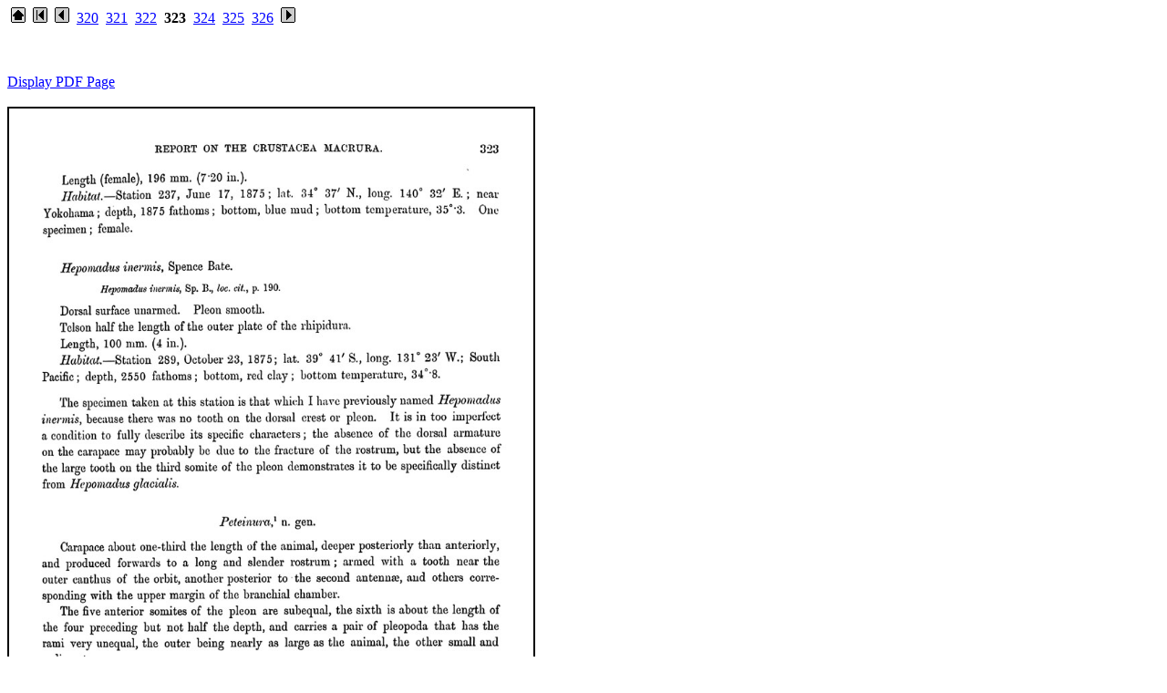

--- FILE ---
content_type: text/html
request_url: https://19thcenturyscience.org/HMSC/HMSC-Reports/Zool-52/htm/doc323.html
body_size: 985
content:
<html><head><title>page 323</title></head>

<body bgcolor="#ffffff" text="#000000" link="#0000ff" alink="#ff0000" vlink="#660099">

<p>
 &nbsp;<a href="../README.htm"><img border="0" src="home.gif"></a>
 &nbsp;<a href="doc.html"><img border="0" src="first.gif"></a>
 &nbsp;<a href="doc322.html"><img border="0" src="prior.gif"></a>
 &nbsp;<a href="doc320.html">320</a>
 &nbsp;<a href="doc321.html">321</a>
 &nbsp;<a href="doc322.html">322</a>
 &nbsp;<b>323</b>
 &nbsp;<a href="doc324.html">324</a>
 &nbsp;<a href="doc325.html">325</a>
 &nbsp;<a href="doc326.html">326</a>
&nbsp;<a href="doc324.html"><img border="0" src="next.gif"></a>
</p>
<br><!-- BEGIN CONTENTS HERE -->

<br><a href="../PDFpages/0323.pdf">Display PDF Page</a><br>
<br><img src="../text/323.jpg" style="border: 2px solid ; width: 575px; height: 805px;">

<br><!-- END CONTENTS HERE -->
<p>
 &nbsp;<a href="doc.html"><img border="0" src="first.gif"></a>
 &nbsp;<a href="doc322.html"><img border="0" src="prior.gif"></a>
 &nbsp;<a href="doc324.html"><img border="0" src="next.gif"></a>
</p>

<br>
</body></html>